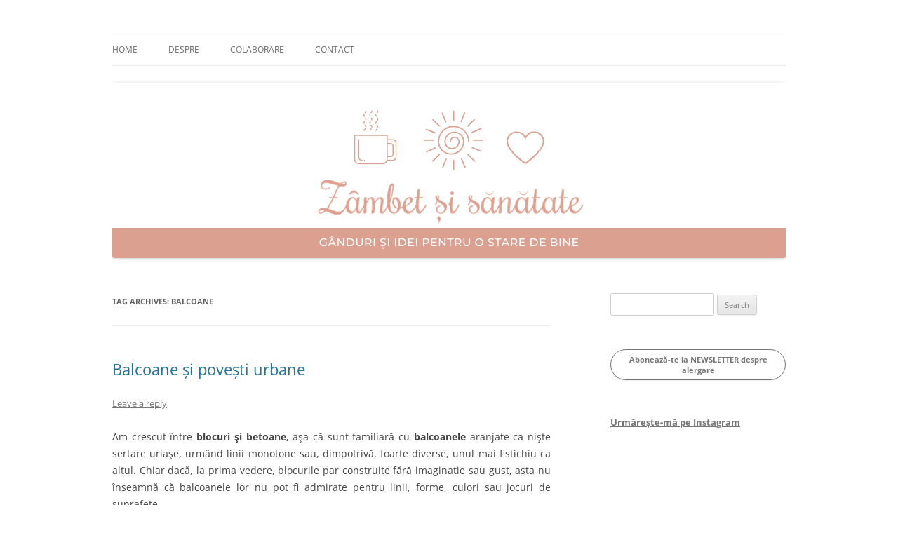

--- FILE ---
content_type: text/html; charset=UTF-8
request_url: https://zambetsisanatate.ro/tag/balcoane/
body_size: 13342
content:
<!DOCTYPE html>
<!--[if IE 7]>
<html class="ie ie7" lang="en-US">
<![endif]-->
<!--[if IE 8]>
<html class="ie ie8" lang="en-US">
<![endif]-->
<!--[if !(IE 7) & !(IE 8)]><!-->
<html lang="en-US">
<!--<![endif]-->
<head>
<meta charset="UTF-8" />
<meta name="viewport" content="width=device-width, initial-scale=1.0" />
<title>balcoane | Zâmbet şi sănătate</title>
<link rel="profile" href="https://gmpg.org/xfn/11" />
<link rel="pingback" href="https://zambetsisanatate.ro/xmlrpc.php">
<!--[if lt IE 9]>
<script src="https://zambetsisanatate.ro/wp-content/themes/twentytwelve/js/html5.js?ver=3.7.0" type="text/javascript"></script>
<![endif]-->
<meta name='robots' content='max-image-preview:large' />
	<style>img:is([sizes="auto" i], [sizes^="auto," i]) { contain-intrinsic-size: 3000px 1500px }</style>
	<link rel='dns-prefetch' href='//static.addtoany.com' />
<link rel="alternate" type="application/rss+xml" title="Zâmbet şi sănătate &raquo; Feed" href="https://zambetsisanatate.ro/feed/" />
<link rel="alternate" type="application/rss+xml" title="Zâmbet şi sănătate &raquo; Comments Feed" href="https://zambetsisanatate.ro/comments/feed/" />
<link rel="alternate" type="application/rss+xml" title="Zâmbet şi sănătate &raquo; balcoane Tag Feed" href="https://zambetsisanatate.ro/tag/balcoane/feed/" />
		<!-- This site uses the Google Analytics by MonsterInsights plugin v9.9.0 - Using Analytics tracking - https://www.monsterinsights.com/ -->
							<script src="//www.googletagmanager.com/gtag/js?id=G-JCGYZMNHM4"  data-cfasync="false" data-wpfc-render="false" type="text/javascript" async></script>
			<script data-cfasync="false" data-wpfc-render="false" type="text/javascript">
				var mi_version = '9.9.0';
				var mi_track_user = true;
				var mi_no_track_reason = '';
								var MonsterInsightsDefaultLocations = {"page_location":"https:\/\/zambetsisanatate.ro\/tag\/balcoane\/"};
								if ( typeof MonsterInsightsPrivacyGuardFilter === 'function' ) {
					var MonsterInsightsLocations = (typeof MonsterInsightsExcludeQuery === 'object') ? MonsterInsightsPrivacyGuardFilter( MonsterInsightsExcludeQuery ) : MonsterInsightsPrivacyGuardFilter( MonsterInsightsDefaultLocations );
				} else {
					var MonsterInsightsLocations = (typeof MonsterInsightsExcludeQuery === 'object') ? MonsterInsightsExcludeQuery : MonsterInsightsDefaultLocations;
				}

								var disableStrs = [
										'ga-disable-G-JCGYZMNHM4',
									];

				/* Function to detect opted out users */
				function __gtagTrackerIsOptedOut() {
					for (var index = 0; index < disableStrs.length; index++) {
						if (document.cookie.indexOf(disableStrs[index] + '=true') > -1) {
							return true;
						}
					}

					return false;
				}

				/* Disable tracking if the opt-out cookie exists. */
				if (__gtagTrackerIsOptedOut()) {
					for (var index = 0; index < disableStrs.length; index++) {
						window[disableStrs[index]] = true;
					}
				}

				/* Opt-out function */
				function __gtagTrackerOptout() {
					for (var index = 0; index < disableStrs.length; index++) {
						document.cookie = disableStrs[index] + '=true; expires=Thu, 31 Dec 2099 23:59:59 UTC; path=/';
						window[disableStrs[index]] = true;
					}
				}

				if ('undefined' === typeof gaOptout) {
					function gaOptout() {
						__gtagTrackerOptout();
					}
				}
								window.dataLayer = window.dataLayer || [];

				window.MonsterInsightsDualTracker = {
					helpers: {},
					trackers: {},
				};
				if (mi_track_user) {
					function __gtagDataLayer() {
						dataLayer.push(arguments);
					}

					function __gtagTracker(type, name, parameters) {
						if (!parameters) {
							parameters = {};
						}

						if (parameters.send_to) {
							__gtagDataLayer.apply(null, arguments);
							return;
						}

						if (type === 'event') {
														parameters.send_to = monsterinsights_frontend.v4_id;
							var hookName = name;
							if (typeof parameters['event_category'] !== 'undefined') {
								hookName = parameters['event_category'] + ':' + name;
							}

							if (typeof MonsterInsightsDualTracker.trackers[hookName] !== 'undefined') {
								MonsterInsightsDualTracker.trackers[hookName](parameters);
							} else {
								__gtagDataLayer('event', name, parameters);
							}
							
						} else {
							__gtagDataLayer.apply(null, arguments);
						}
					}

					__gtagTracker('js', new Date());
					__gtagTracker('set', {
						'developer_id.dZGIzZG': true,
											});
					if ( MonsterInsightsLocations.page_location ) {
						__gtagTracker('set', MonsterInsightsLocations);
					}
										__gtagTracker('config', 'G-JCGYZMNHM4', {"forceSSL":"true"} );
										window.gtag = __gtagTracker;										(function () {
						/* https://developers.google.com/analytics/devguides/collection/analyticsjs/ */
						/* ga and __gaTracker compatibility shim. */
						var noopfn = function () {
							return null;
						};
						var newtracker = function () {
							return new Tracker();
						};
						var Tracker = function () {
							return null;
						};
						var p = Tracker.prototype;
						p.get = noopfn;
						p.set = noopfn;
						p.send = function () {
							var args = Array.prototype.slice.call(arguments);
							args.unshift('send');
							__gaTracker.apply(null, args);
						};
						var __gaTracker = function () {
							var len = arguments.length;
							if (len === 0) {
								return;
							}
							var f = arguments[len - 1];
							if (typeof f !== 'object' || f === null || typeof f.hitCallback !== 'function') {
								if ('send' === arguments[0]) {
									var hitConverted, hitObject = false, action;
									if ('event' === arguments[1]) {
										if ('undefined' !== typeof arguments[3]) {
											hitObject = {
												'eventAction': arguments[3],
												'eventCategory': arguments[2],
												'eventLabel': arguments[4],
												'value': arguments[5] ? arguments[5] : 1,
											}
										}
									}
									if ('pageview' === arguments[1]) {
										if ('undefined' !== typeof arguments[2]) {
											hitObject = {
												'eventAction': 'page_view',
												'page_path': arguments[2],
											}
										}
									}
									if (typeof arguments[2] === 'object') {
										hitObject = arguments[2];
									}
									if (typeof arguments[5] === 'object') {
										Object.assign(hitObject, arguments[5]);
									}
									if ('undefined' !== typeof arguments[1].hitType) {
										hitObject = arguments[1];
										if ('pageview' === hitObject.hitType) {
											hitObject.eventAction = 'page_view';
										}
									}
									if (hitObject) {
										action = 'timing' === arguments[1].hitType ? 'timing_complete' : hitObject.eventAction;
										hitConverted = mapArgs(hitObject);
										__gtagTracker('event', action, hitConverted);
									}
								}
								return;
							}

							function mapArgs(args) {
								var arg, hit = {};
								var gaMap = {
									'eventCategory': 'event_category',
									'eventAction': 'event_action',
									'eventLabel': 'event_label',
									'eventValue': 'event_value',
									'nonInteraction': 'non_interaction',
									'timingCategory': 'event_category',
									'timingVar': 'name',
									'timingValue': 'value',
									'timingLabel': 'event_label',
									'page': 'page_path',
									'location': 'page_location',
									'title': 'page_title',
									'referrer' : 'page_referrer',
								};
								for (arg in args) {
																		if (!(!args.hasOwnProperty(arg) || !gaMap.hasOwnProperty(arg))) {
										hit[gaMap[arg]] = args[arg];
									} else {
										hit[arg] = args[arg];
									}
								}
								return hit;
							}

							try {
								f.hitCallback();
							} catch (ex) {
							}
						};
						__gaTracker.create = newtracker;
						__gaTracker.getByName = newtracker;
						__gaTracker.getAll = function () {
							return [];
						};
						__gaTracker.remove = noopfn;
						__gaTracker.loaded = true;
						window['__gaTracker'] = __gaTracker;
					})();
									} else {
										console.log("");
					(function () {
						function __gtagTracker() {
							return null;
						}

						window['__gtagTracker'] = __gtagTracker;
						window['gtag'] = __gtagTracker;
					})();
									}
			</script>
			
							<!-- / Google Analytics by MonsterInsights -->
		<script type="text/javascript">
/* <![CDATA[ */
window._wpemojiSettings = {"baseUrl":"https:\/\/s.w.org\/images\/core\/emoji\/16.0.1\/72x72\/","ext":".png","svgUrl":"https:\/\/s.w.org\/images\/core\/emoji\/16.0.1\/svg\/","svgExt":".svg","source":{"concatemoji":"https:\/\/zambetsisanatate.ro\/wp-includes\/js\/wp-emoji-release.min.js?ver=6.8.3"}};
/*! This file is auto-generated */
!function(s,n){var o,i,e;function c(e){try{var t={supportTests:e,timestamp:(new Date).valueOf()};sessionStorage.setItem(o,JSON.stringify(t))}catch(e){}}function p(e,t,n){e.clearRect(0,0,e.canvas.width,e.canvas.height),e.fillText(t,0,0);var t=new Uint32Array(e.getImageData(0,0,e.canvas.width,e.canvas.height).data),a=(e.clearRect(0,0,e.canvas.width,e.canvas.height),e.fillText(n,0,0),new Uint32Array(e.getImageData(0,0,e.canvas.width,e.canvas.height).data));return t.every(function(e,t){return e===a[t]})}function u(e,t){e.clearRect(0,0,e.canvas.width,e.canvas.height),e.fillText(t,0,0);for(var n=e.getImageData(16,16,1,1),a=0;a<n.data.length;a++)if(0!==n.data[a])return!1;return!0}function f(e,t,n,a){switch(t){case"flag":return n(e,"\ud83c\udff3\ufe0f\u200d\u26a7\ufe0f","\ud83c\udff3\ufe0f\u200b\u26a7\ufe0f")?!1:!n(e,"\ud83c\udde8\ud83c\uddf6","\ud83c\udde8\u200b\ud83c\uddf6")&&!n(e,"\ud83c\udff4\udb40\udc67\udb40\udc62\udb40\udc65\udb40\udc6e\udb40\udc67\udb40\udc7f","\ud83c\udff4\u200b\udb40\udc67\u200b\udb40\udc62\u200b\udb40\udc65\u200b\udb40\udc6e\u200b\udb40\udc67\u200b\udb40\udc7f");case"emoji":return!a(e,"\ud83e\udedf")}return!1}function g(e,t,n,a){var r="undefined"!=typeof WorkerGlobalScope&&self instanceof WorkerGlobalScope?new OffscreenCanvas(300,150):s.createElement("canvas"),o=r.getContext("2d",{willReadFrequently:!0}),i=(o.textBaseline="top",o.font="600 32px Arial",{});return e.forEach(function(e){i[e]=t(o,e,n,a)}),i}function t(e){var t=s.createElement("script");t.src=e,t.defer=!0,s.head.appendChild(t)}"undefined"!=typeof Promise&&(o="wpEmojiSettingsSupports",i=["flag","emoji"],n.supports={everything:!0,everythingExceptFlag:!0},e=new Promise(function(e){s.addEventListener("DOMContentLoaded",e,{once:!0})}),new Promise(function(t){var n=function(){try{var e=JSON.parse(sessionStorage.getItem(o));if("object"==typeof e&&"number"==typeof e.timestamp&&(new Date).valueOf()<e.timestamp+604800&&"object"==typeof e.supportTests)return e.supportTests}catch(e){}return null}();if(!n){if("undefined"!=typeof Worker&&"undefined"!=typeof OffscreenCanvas&&"undefined"!=typeof URL&&URL.createObjectURL&&"undefined"!=typeof Blob)try{var e="postMessage("+g.toString()+"("+[JSON.stringify(i),f.toString(),p.toString(),u.toString()].join(",")+"));",a=new Blob([e],{type:"text/javascript"}),r=new Worker(URL.createObjectURL(a),{name:"wpTestEmojiSupports"});return void(r.onmessage=function(e){c(n=e.data),r.terminate(),t(n)})}catch(e){}c(n=g(i,f,p,u))}t(n)}).then(function(e){for(var t in e)n.supports[t]=e[t],n.supports.everything=n.supports.everything&&n.supports[t],"flag"!==t&&(n.supports.everythingExceptFlag=n.supports.everythingExceptFlag&&n.supports[t]);n.supports.everythingExceptFlag=n.supports.everythingExceptFlag&&!n.supports.flag,n.DOMReady=!1,n.readyCallback=function(){n.DOMReady=!0}}).then(function(){return e}).then(function(){var e;n.supports.everything||(n.readyCallback(),(e=n.source||{}).concatemoji?t(e.concatemoji):e.wpemoji&&e.twemoji&&(t(e.twemoji),t(e.wpemoji)))}))}((window,document),window._wpemojiSettings);
/* ]]> */
</script>
<style id='wp-emoji-styles-inline-css' type='text/css'>

	img.wp-smiley, img.emoji {
		display: inline !important;
		border: none !important;
		box-shadow: none !important;
		height: 1em !important;
		width: 1em !important;
		margin: 0 0.07em !important;
		vertical-align: -0.1em !important;
		background: none !important;
		padding: 0 !important;
	}
</style>
<link rel='stylesheet' id='wp-block-library-css' href='https://zambetsisanatate.ro/wp-includes/css/dist/block-library/style.min.css?ver=6.8.3' type='text/css' media='all' />
<style id='wp-block-library-theme-inline-css' type='text/css'>
.wp-block-audio :where(figcaption){color:#555;font-size:13px;text-align:center}.is-dark-theme .wp-block-audio :where(figcaption){color:#ffffffa6}.wp-block-audio{margin:0 0 1em}.wp-block-code{border:1px solid #ccc;border-radius:4px;font-family:Menlo,Consolas,monaco,monospace;padding:.8em 1em}.wp-block-embed :where(figcaption){color:#555;font-size:13px;text-align:center}.is-dark-theme .wp-block-embed :where(figcaption){color:#ffffffa6}.wp-block-embed{margin:0 0 1em}.blocks-gallery-caption{color:#555;font-size:13px;text-align:center}.is-dark-theme .blocks-gallery-caption{color:#ffffffa6}:root :where(.wp-block-image figcaption){color:#555;font-size:13px;text-align:center}.is-dark-theme :root :where(.wp-block-image figcaption){color:#ffffffa6}.wp-block-image{margin:0 0 1em}.wp-block-pullquote{border-bottom:4px solid;border-top:4px solid;color:currentColor;margin-bottom:1.75em}.wp-block-pullquote cite,.wp-block-pullquote footer,.wp-block-pullquote__citation{color:currentColor;font-size:.8125em;font-style:normal;text-transform:uppercase}.wp-block-quote{border-left:.25em solid;margin:0 0 1.75em;padding-left:1em}.wp-block-quote cite,.wp-block-quote footer{color:currentColor;font-size:.8125em;font-style:normal;position:relative}.wp-block-quote:where(.has-text-align-right){border-left:none;border-right:.25em solid;padding-left:0;padding-right:1em}.wp-block-quote:where(.has-text-align-center){border:none;padding-left:0}.wp-block-quote.is-large,.wp-block-quote.is-style-large,.wp-block-quote:where(.is-style-plain){border:none}.wp-block-search .wp-block-search__label{font-weight:700}.wp-block-search__button{border:1px solid #ccc;padding:.375em .625em}:where(.wp-block-group.has-background){padding:1.25em 2.375em}.wp-block-separator.has-css-opacity{opacity:.4}.wp-block-separator{border:none;border-bottom:2px solid;margin-left:auto;margin-right:auto}.wp-block-separator.has-alpha-channel-opacity{opacity:1}.wp-block-separator:not(.is-style-wide):not(.is-style-dots){width:100px}.wp-block-separator.has-background:not(.is-style-dots){border-bottom:none;height:1px}.wp-block-separator.has-background:not(.is-style-wide):not(.is-style-dots){height:2px}.wp-block-table{margin:0 0 1em}.wp-block-table td,.wp-block-table th{word-break:normal}.wp-block-table :where(figcaption){color:#555;font-size:13px;text-align:center}.is-dark-theme .wp-block-table :where(figcaption){color:#ffffffa6}.wp-block-video :where(figcaption){color:#555;font-size:13px;text-align:center}.is-dark-theme .wp-block-video :where(figcaption){color:#ffffffa6}.wp-block-video{margin:0 0 1em}:root :where(.wp-block-template-part.has-background){margin-bottom:0;margin-top:0;padding:1.25em 2.375em}
</style>
<style id='classic-theme-styles-inline-css' type='text/css'>
/*! This file is auto-generated */
.wp-block-button__link{color:#fff;background-color:#32373c;border-radius:9999px;box-shadow:none;text-decoration:none;padding:calc(.667em + 2px) calc(1.333em + 2px);font-size:1.125em}.wp-block-file__button{background:#32373c;color:#fff;text-decoration:none}
</style>
<link rel='stylesheet' id='wpda_like_box_gutenberg_css-css' href='https://zambetsisanatate.ro/wp-content/plugins/like-box/includes/gutenberg/style.css?ver=6.8.3' type='text/css' media='all' />
<style id='global-styles-inline-css' type='text/css'>
:root{--wp--preset--aspect-ratio--square: 1;--wp--preset--aspect-ratio--4-3: 4/3;--wp--preset--aspect-ratio--3-4: 3/4;--wp--preset--aspect-ratio--3-2: 3/2;--wp--preset--aspect-ratio--2-3: 2/3;--wp--preset--aspect-ratio--16-9: 16/9;--wp--preset--aspect-ratio--9-16: 9/16;--wp--preset--color--black: #000000;--wp--preset--color--cyan-bluish-gray: #abb8c3;--wp--preset--color--white: #fff;--wp--preset--color--pale-pink: #f78da7;--wp--preset--color--vivid-red: #cf2e2e;--wp--preset--color--luminous-vivid-orange: #ff6900;--wp--preset--color--luminous-vivid-amber: #fcb900;--wp--preset--color--light-green-cyan: #7bdcb5;--wp--preset--color--vivid-green-cyan: #00d084;--wp--preset--color--pale-cyan-blue: #8ed1fc;--wp--preset--color--vivid-cyan-blue: #0693e3;--wp--preset--color--vivid-purple: #9b51e0;--wp--preset--color--blue: #21759b;--wp--preset--color--dark-gray: #444;--wp--preset--color--medium-gray: #9f9f9f;--wp--preset--color--light-gray: #e6e6e6;--wp--preset--gradient--vivid-cyan-blue-to-vivid-purple: linear-gradient(135deg,rgba(6,147,227,1) 0%,rgb(155,81,224) 100%);--wp--preset--gradient--light-green-cyan-to-vivid-green-cyan: linear-gradient(135deg,rgb(122,220,180) 0%,rgb(0,208,130) 100%);--wp--preset--gradient--luminous-vivid-amber-to-luminous-vivid-orange: linear-gradient(135deg,rgba(252,185,0,1) 0%,rgba(255,105,0,1) 100%);--wp--preset--gradient--luminous-vivid-orange-to-vivid-red: linear-gradient(135deg,rgba(255,105,0,1) 0%,rgb(207,46,46) 100%);--wp--preset--gradient--very-light-gray-to-cyan-bluish-gray: linear-gradient(135deg,rgb(238,238,238) 0%,rgb(169,184,195) 100%);--wp--preset--gradient--cool-to-warm-spectrum: linear-gradient(135deg,rgb(74,234,220) 0%,rgb(151,120,209) 20%,rgb(207,42,186) 40%,rgb(238,44,130) 60%,rgb(251,105,98) 80%,rgb(254,248,76) 100%);--wp--preset--gradient--blush-light-purple: linear-gradient(135deg,rgb(255,206,236) 0%,rgb(152,150,240) 100%);--wp--preset--gradient--blush-bordeaux: linear-gradient(135deg,rgb(254,205,165) 0%,rgb(254,45,45) 50%,rgb(107,0,62) 100%);--wp--preset--gradient--luminous-dusk: linear-gradient(135deg,rgb(255,203,112) 0%,rgb(199,81,192) 50%,rgb(65,88,208) 100%);--wp--preset--gradient--pale-ocean: linear-gradient(135deg,rgb(255,245,203) 0%,rgb(182,227,212) 50%,rgb(51,167,181) 100%);--wp--preset--gradient--electric-grass: linear-gradient(135deg,rgb(202,248,128) 0%,rgb(113,206,126) 100%);--wp--preset--gradient--midnight: linear-gradient(135deg,rgb(2,3,129) 0%,rgb(40,116,252) 100%);--wp--preset--font-size--small: 13px;--wp--preset--font-size--medium: 20px;--wp--preset--font-size--large: 36px;--wp--preset--font-size--x-large: 42px;--wp--preset--spacing--20: 0.44rem;--wp--preset--spacing--30: 0.67rem;--wp--preset--spacing--40: 1rem;--wp--preset--spacing--50: 1.5rem;--wp--preset--spacing--60: 2.25rem;--wp--preset--spacing--70: 3.38rem;--wp--preset--spacing--80: 5.06rem;--wp--preset--shadow--natural: 6px 6px 9px rgba(0, 0, 0, 0.2);--wp--preset--shadow--deep: 12px 12px 50px rgba(0, 0, 0, 0.4);--wp--preset--shadow--sharp: 6px 6px 0px rgba(0, 0, 0, 0.2);--wp--preset--shadow--outlined: 6px 6px 0px -3px rgba(255, 255, 255, 1), 6px 6px rgba(0, 0, 0, 1);--wp--preset--shadow--crisp: 6px 6px 0px rgba(0, 0, 0, 1);}:where(.is-layout-flex){gap: 0.5em;}:where(.is-layout-grid){gap: 0.5em;}body .is-layout-flex{display: flex;}.is-layout-flex{flex-wrap: wrap;align-items: center;}.is-layout-flex > :is(*, div){margin: 0;}body .is-layout-grid{display: grid;}.is-layout-grid > :is(*, div){margin: 0;}:where(.wp-block-columns.is-layout-flex){gap: 2em;}:where(.wp-block-columns.is-layout-grid){gap: 2em;}:where(.wp-block-post-template.is-layout-flex){gap: 1.25em;}:where(.wp-block-post-template.is-layout-grid){gap: 1.25em;}.has-black-color{color: var(--wp--preset--color--black) !important;}.has-cyan-bluish-gray-color{color: var(--wp--preset--color--cyan-bluish-gray) !important;}.has-white-color{color: var(--wp--preset--color--white) !important;}.has-pale-pink-color{color: var(--wp--preset--color--pale-pink) !important;}.has-vivid-red-color{color: var(--wp--preset--color--vivid-red) !important;}.has-luminous-vivid-orange-color{color: var(--wp--preset--color--luminous-vivid-orange) !important;}.has-luminous-vivid-amber-color{color: var(--wp--preset--color--luminous-vivid-amber) !important;}.has-light-green-cyan-color{color: var(--wp--preset--color--light-green-cyan) !important;}.has-vivid-green-cyan-color{color: var(--wp--preset--color--vivid-green-cyan) !important;}.has-pale-cyan-blue-color{color: var(--wp--preset--color--pale-cyan-blue) !important;}.has-vivid-cyan-blue-color{color: var(--wp--preset--color--vivid-cyan-blue) !important;}.has-vivid-purple-color{color: var(--wp--preset--color--vivid-purple) !important;}.has-black-background-color{background-color: var(--wp--preset--color--black) !important;}.has-cyan-bluish-gray-background-color{background-color: var(--wp--preset--color--cyan-bluish-gray) !important;}.has-white-background-color{background-color: var(--wp--preset--color--white) !important;}.has-pale-pink-background-color{background-color: var(--wp--preset--color--pale-pink) !important;}.has-vivid-red-background-color{background-color: var(--wp--preset--color--vivid-red) !important;}.has-luminous-vivid-orange-background-color{background-color: var(--wp--preset--color--luminous-vivid-orange) !important;}.has-luminous-vivid-amber-background-color{background-color: var(--wp--preset--color--luminous-vivid-amber) !important;}.has-light-green-cyan-background-color{background-color: var(--wp--preset--color--light-green-cyan) !important;}.has-vivid-green-cyan-background-color{background-color: var(--wp--preset--color--vivid-green-cyan) !important;}.has-pale-cyan-blue-background-color{background-color: var(--wp--preset--color--pale-cyan-blue) !important;}.has-vivid-cyan-blue-background-color{background-color: var(--wp--preset--color--vivid-cyan-blue) !important;}.has-vivid-purple-background-color{background-color: var(--wp--preset--color--vivid-purple) !important;}.has-black-border-color{border-color: var(--wp--preset--color--black) !important;}.has-cyan-bluish-gray-border-color{border-color: var(--wp--preset--color--cyan-bluish-gray) !important;}.has-white-border-color{border-color: var(--wp--preset--color--white) !important;}.has-pale-pink-border-color{border-color: var(--wp--preset--color--pale-pink) !important;}.has-vivid-red-border-color{border-color: var(--wp--preset--color--vivid-red) !important;}.has-luminous-vivid-orange-border-color{border-color: var(--wp--preset--color--luminous-vivid-orange) !important;}.has-luminous-vivid-amber-border-color{border-color: var(--wp--preset--color--luminous-vivid-amber) !important;}.has-light-green-cyan-border-color{border-color: var(--wp--preset--color--light-green-cyan) !important;}.has-vivid-green-cyan-border-color{border-color: var(--wp--preset--color--vivid-green-cyan) !important;}.has-pale-cyan-blue-border-color{border-color: var(--wp--preset--color--pale-cyan-blue) !important;}.has-vivid-cyan-blue-border-color{border-color: var(--wp--preset--color--vivid-cyan-blue) !important;}.has-vivid-purple-border-color{border-color: var(--wp--preset--color--vivid-purple) !important;}.has-vivid-cyan-blue-to-vivid-purple-gradient-background{background: var(--wp--preset--gradient--vivid-cyan-blue-to-vivid-purple) !important;}.has-light-green-cyan-to-vivid-green-cyan-gradient-background{background: var(--wp--preset--gradient--light-green-cyan-to-vivid-green-cyan) !important;}.has-luminous-vivid-amber-to-luminous-vivid-orange-gradient-background{background: var(--wp--preset--gradient--luminous-vivid-amber-to-luminous-vivid-orange) !important;}.has-luminous-vivid-orange-to-vivid-red-gradient-background{background: var(--wp--preset--gradient--luminous-vivid-orange-to-vivid-red) !important;}.has-very-light-gray-to-cyan-bluish-gray-gradient-background{background: var(--wp--preset--gradient--very-light-gray-to-cyan-bluish-gray) !important;}.has-cool-to-warm-spectrum-gradient-background{background: var(--wp--preset--gradient--cool-to-warm-spectrum) !important;}.has-blush-light-purple-gradient-background{background: var(--wp--preset--gradient--blush-light-purple) !important;}.has-blush-bordeaux-gradient-background{background: var(--wp--preset--gradient--blush-bordeaux) !important;}.has-luminous-dusk-gradient-background{background: var(--wp--preset--gradient--luminous-dusk) !important;}.has-pale-ocean-gradient-background{background: var(--wp--preset--gradient--pale-ocean) !important;}.has-electric-grass-gradient-background{background: var(--wp--preset--gradient--electric-grass) !important;}.has-midnight-gradient-background{background: var(--wp--preset--gradient--midnight) !important;}.has-small-font-size{font-size: var(--wp--preset--font-size--small) !important;}.has-medium-font-size{font-size: var(--wp--preset--font-size--medium) !important;}.has-large-font-size{font-size: var(--wp--preset--font-size--large) !important;}.has-x-large-font-size{font-size: var(--wp--preset--font-size--x-large) !important;}
:where(.wp-block-post-template.is-layout-flex){gap: 1.25em;}:where(.wp-block-post-template.is-layout-grid){gap: 1.25em;}
:where(.wp-block-columns.is-layout-flex){gap: 2em;}:where(.wp-block-columns.is-layout-grid){gap: 2em;}
:root :where(.wp-block-pullquote){font-size: 1.5em;line-height: 1.6;}
</style>
<link rel='stylesheet' id='gdpr-css' href='https://zambetsisanatate.ro/wp-content/plugins/gdpr/dist/css/public.css?ver=2.1.2' type='text/css' media='all' />
<link rel='stylesheet' id='scfp-form-repeater-css-css' href='https://zambetsisanatate.ro/wp-content/plugins/wcp-contact-form/agp-core/assets/repeater/css/style.css?ver=6.8.3' type='text/css' media='all' />
<link rel='stylesheet' id='scfp-css-css' href='https://zambetsisanatate.ro/wp-content/plugins/wcp-contact-form/assets/css/style.css?ver=6.8.3' type='text/css' media='all' />
<link rel='stylesheet' id='mc4wp-form-basic-css' href='https://zambetsisanatate.ro/wp-content/plugins/mailchimp-for-wp/assets/css/form-basic.css?ver=4.10.8' type='text/css' media='all' />
<link rel='stylesheet' id='twentytwelve-fonts-css' href='https://zambetsisanatate.ro/wp-content/themes/twentytwelve/fonts/font-open-sans.css?ver=20230328' type='text/css' media='all' />
<link rel='stylesheet' id='twentytwelve-style-css' href='https://zambetsisanatate.ro/wp-content/themes/twentytwelve/style.css?ver=20250715' type='text/css' media='all' />
<link rel='stylesheet' id='twentytwelve-block-style-css' href='https://zambetsisanatate.ro/wp-content/themes/twentytwelve/css/blocks.css?ver=20240812' type='text/css' media='all' />
<!--[if lt IE 9]>
<link rel='stylesheet' id='twentytwelve-ie-css' href='https://zambetsisanatate.ro/wp-content/themes/twentytwelve/css/ie.css?ver=20240722' type='text/css' media='all' />
<![endif]-->
<link rel='stylesheet' id='addtoany-css' href='https://zambetsisanatate.ro/wp-content/plugins/add-to-any/addtoany.min.css?ver=1.16' type='text/css' media='all' />
<link rel='stylesheet' id='animated-css' href='https://zambetsisanatate.ro/wp-content/plugins/like-box/includes/style/effects.css?ver=6.8.3' type='text/css' media='all' />
<link rel='stylesheet' id='front_end_like_box-css' href='https://zambetsisanatate.ro/wp-content/plugins/like-box/includes/style/style.css?ver=6.8.3' type='text/css' media='all' />
<link rel='stylesheet' id='dashicons-css' href='https://zambetsisanatate.ro/wp-includes/css/dashicons.min.css?ver=6.8.3' type='text/css' media='all' />
<link rel='stylesheet' id='thickbox-css' href='https://zambetsisanatate.ro/wp-includes/js/thickbox/thickbox.css?ver=6.8.3' type='text/css' media='all' />
<script type="text/javascript" src="https://zambetsisanatate.ro/wp-content/plugins/google-analytics-for-wordpress/assets/js/frontend-gtag.min.js?ver=9.9.0" id="monsterinsights-frontend-script-js" async="async" data-wp-strategy="async"></script>
<script data-cfasync="false" data-wpfc-render="false" type="text/javascript" id='monsterinsights-frontend-script-js-extra'>/* <![CDATA[ */
var monsterinsights_frontend = {"js_events_tracking":"true","download_extensions":"doc,pdf,ppt,zip,xls,docx,pptx,xlsx","inbound_paths":"[]","home_url":"https:\/\/zambetsisanatate.ro","hash_tracking":"false","v4_id":"G-JCGYZMNHM4"};/* ]]> */
</script>
<script type="text/javascript" id="addtoany-core-js-before">
/* <![CDATA[ */
window.a2a_config=window.a2a_config||{};a2a_config.callbacks=[];a2a_config.overlays=[];a2a_config.templates={};
/* ]]> */
</script>
<script type="text/javascript" defer src="https://static.addtoany.com/menu/page.js" id="addtoany-core-js"></script>
<script type="text/javascript" src="https://zambetsisanatate.ro/wp-includes/js/jquery/jquery.min.js?ver=3.7.1" id="jquery-core-js"></script>
<script type="text/javascript" src="https://zambetsisanatate.ro/wp-includes/js/jquery/jquery-migrate.min.js?ver=3.4.1" id="jquery-migrate-js"></script>
<script type="text/javascript" defer src="https://zambetsisanatate.ro/wp-content/plugins/add-to-any/addtoany.min.js?ver=1.1" id="addtoany-jquery-js"></script>
<script type="text/javascript" id="gdpr-js-extra">
/* <![CDATA[ */
var GDPR = {"ajaxurl":"https:\/\/zambetsisanatate.ro\/wp-admin\/admin-ajax.php","logouturl":"","i18n":{"aborting":"Aborting","logging_out":"You are being logged out.","continue":"Continue","cancel":"Cancel","ok":"OK","close_account":"Close your account?","close_account_warning":"Your account will be closed and all data will be permanently deleted and cannot be recovered. Are you sure?","are_you_sure":"Are you sure?","policy_disagree":"By disagreeing you will no longer have access to our site and will be logged out."},"is_user_logged_in":"","refresh":"1"};
/* ]]> */
</script>
<script type="text/javascript" src="https://zambetsisanatate.ro/wp-content/plugins/gdpr/dist/js/public.js?ver=2.1.2" id="gdpr-js"></script>
<script type="text/javascript" src="https://zambetsisanatate.ro/wp-content/plugins/wcp-contact-form/agp-core/assets/repeater/js/main.js?ver=6.8.3" id="scfp-form-repeater-js"></script>
<script type="text/javascript" src="https://zambetsisanatate.ro/wp-content/themes/twentytwelve/js/navigation.js?ver=20250303" id="twentytwelve-navigation-js" defer="defer" data-wp-strategy="defer"></script>
<script type="text/javascript" src="https://zambetsisanatate.ro/wp-content/plugins/like-box/includes/javascript/front_end_js.js?ver=6.8.3" id="like-box-front-end-js"></script>
<link rel="https://api.w.org/" href="https://zambetsisanatate.ro/wp-json/" /><link rel="alternate" title="JSON" type="application/json" href="https://zambetsisanatate.ro/wp-json/wp/v2/tags/1602" /><link rel="EditURI" type="application/rsd+xml" title="RSD" href="https://zambetsisanatate.ro/xmlrpc.php?rsd" />
<meta name="generator" content="WordPress 6.8.3" />
	<style type="text/css" id="twentytwelve-header-css">
		.site-title,
	.site-description {
		position: absolute;
		clip-path: inset(50%);
	}
			</style>
	<style type="text/css" id="custom-background-css">
body.custom-background { background-color: #ffffff; }
</style>
	<link rel="icon" href="https://zambetsisanatate.ro/wp-content/uploads/2019/10/cropped-Profile-picture-Facebook-Blog-32x32.png" sizes="32x32" />
<link rel="icon" href="https://zambetsisanatate.ro/wp-content/uploads/2019/10/cropped-Profile-picture-Facebook-Blog-192x192.png" sizes="192x192" />
<link rel="apple-touch-icon" href="https://zambetsisanatate.ro/wp-content/uploads/2019/10/cropped-Profile-picture-Facebook-Blog-180x180.png" />
<meta name="msapplication-TileImage" content="https://zambetsisanatate.ro/wp-content/uploads/2019/10/cropped-Profile-picture-Facebook-Blog-270x270.png" />
</head>

<body class="archive tag tag-balcoane tag-1602 custom-background wp-embed-responsive wp-theme-twentytwelve custom-background-white custom-font-enabled single-author">
<div id="page" class="hfeed site">
	<a class="screen-reader-text skip-link" href="#content">Skip to content</a>
	<header id="masthead" class="site-header">
		<hgroup>
					<h1 class="site-title"><a href="https://zambetsisanatate.ro/" rel="home" >Zâmbet şi sănătate</a></h1>
			<h2 class="site-description">blog despre starea de bine :)</h2>
		</hgroup>

		<nav id="site-navigation" class="main-navigation">
			<button class="menu-toggle">Menu</button>
			<div class="menu-menu-1-container"><ul id="menu-menu-1" class="nav-menu"><li id="menu-item-20913" class="menu-item menu-item-type-custom menu-item-object-custom menu-item-home menu-item-20913"><a href="http://zambetsisanatate.ro/">Home</a></li>
<li id="menu-item-20916" class="menu-item menu-item-type-post_type menu-item-object-page menu-item-20916"><a href="https://zambetsisanatate.ro/despre/">Despre</a></li>
<li id="menu-item-20917" class="menu-item menu-item-type-post_type menu-item-object-page menu-item-20917"><a href="https://zambetsisanatate.ro/colaborare/">Colaborare</a></li>
<li id="menu-item-20918" class="menu-item menu-item-type-post_type menu-item-object-page menu-item-20918"><a href="https://zambetsisanatate.ro/contact/">Contact</a></li>
</ul></div>		</nav><!-- #site-navigation -->

				<a href="https://zambetsisanatate.ro/"  rel="home"><img src="https://zambetsisanatate.ro/wp-content/uploads/2020/04/cropped-Zambet-si-Sanatate-idei-pentruo-stare-de-bine.png" width="960" height="250" alt="Zâmbet şi sănătate" class="header-image" srcset="https://zambetsisanatate.ro/wp-content/uploads/2020/04/cropped-Zambet-si-Sanatate-idei-pentruo-stare-de-bine.png 960w, https://zambetsisanatate.ro/wp-content/uploads/2020/04/cropped-Zambet-si-Sanatate-idei-pentruo-stare-de-bine-300x78.png 300w, https://zambetsisanatate.ro/wp-content/uploads/2020/04/cropped-Zambet-si-Sanatate-idei-pentruo-stare-de-bine-600x156.png 600w, https://zambetsisanatate.ro/wp-content/uploads/2020/04/cropped-Zambet-si-Sanatate-idei-pentruo-stare-de-bine-768x200.png 768w, https://zambetsisanatate.ro/wp-content/uploads/2020/04/cropped-Zambet-si-Sanatate-idei-pentruo-stare-de-bine-624x163.png 624w" sizes="(max-width: 960px) 100vw, 960px" decoding="async" fetchpriority="high" /></a>
			</header><!-- #masthead -->

	<div id="main" class="wrapper">

	<section id="primary" class="site-content">
		<div id="content" role="main">

					<header class="archive-header">
				<h1 class="archive-title">
				Tag Archives: <span>balcoane</span>				</h1>

						</header><!-- .archive-header -->

			
	<article id="post-17389" class="post-17389 post type-post status-publish format-standard hentry category-locuri category-romania-pozitiva tag-balcoane tag-blocuri tag-detalii tag-romania-pozitiva-2">
				<header class="entry-header">
			
						<h1 class="entry-title">
				<a href="https://zambetsisanatate.ro/2016/06/24/balcoane-si-povesti-urbane/" rel="bookmark">Balcoane și povești urbane</a>
			</h1>
										<div class="comments-link">
					<a href="https://zambetsisanatate.ro/2016/06/24/balcoane-si-povesti-urbane/#respond"><span class="leave-reply">Leave a reply</span></a>				</div><!-- .comments-link -->
					</header><!-- .entry-header -->

				<div class="entry-content">
			<p style="text-align: justify;">Am crescut între <strong>blocuri şi betoane, </strong>aşa că sunt familiară cu<strong> balcoanele </strong>aranjate ca nişte sertare uriaşe, urmând linii monotone sau, dimpotrivă, foarte diverse, unul mai fistichiu ca altul. Chiar dacă, la prima vedere, blocurile par construite fără imaginație sau gust, asta nu înseamnă că balcoanele lor nu pot fi admirate pentru linii, forme, culori sau jocuri de suprafețe.</p>
<p style="text-align: justify;"><a href="http://zambetsisanatate.ro/wp-content/uploads/2015/05/asmita-gardens.jpg"><img decoding="async" class="aligncenter size-large wp-image-14626" src="http://zambetsisanatate.ro/wp-content/uploads/2015/05/asmita-gardens-600x414.jpg" alt="asmita-gardens" width="600" height="414" /></a></p>
<p style="text-align: justify;">Nu ştiu cât de bine face eterogenitatea asta la aspectul urbanistic al oraşului, dar e un prilej tare bun de a-ţi pune creativitatea la bătaie şi de a visa cu ochii aţintiţi spre cutiile de beton, geam sau termopan. Fiecare balcon e ca un <strong>canal TV</strong> unde poți descoperi fel și fel de elemente interesante &#8211; <strong>crâmpeie de viață.</strong> Mai ales dacă reușești să arunci un ochi și pe ferestre, îți poți face o impresie despre cotidianul celor care trăiesc acolo, poate un pic și despre pasiuni sau felul de a fi. <a href="https://zambetsisanatate.ro/2016/06/24/balcoane-si-povesti-urbane/#more-17389" class="more-link">Continue reading <span class="meta-nav">&rarr;</span></a></p>
					</div><!-- .entry-content -->
		
		<footer class="entry-meta">
			This entry was posted in <a href="https://zambetsisanatate.ro/category/locuri/" rel="category tag">Lovely places</a>, <a href="https://zambetsisanatate.ro/category/romania-pozitiva/" rel="category tag">România Pozitivă</a> and tagged <a href="https://zambetsisanatate.ro/tag/balcoane/" rel="tag">balcoane</a>, <a href="https://zambetsisanatate.ro/tag/blocuri/" rel="tag">blocuri</a>, <a href="https://zambetsisanatate.ro/tag/detalii/" rel="tag">detalii</a>, <a href="https://zambetsisanatate.ro/tag/romania-pozitiva-2/" rel="tag">România Pozitivă</a> on <a href="https://zambetsisanatate.ro/2016/06/24/balcoane-si-povesti-urbane/" title="6:41 AM" rel="bookmark"><time class="entry-date" datetime="2016-06-24T06:41:29+03:00">24/06/2016</time></a><span class="by-author"> by <span class="author vcard"><a class="url fn n" href="https://zambetsisanatate.ro/author/zambetsisanatate/" title="View all posts by Andra :)" rel="author">Andra :)</a></span></span>.								</footer><!-- .entry-meta -->
	</article><!-- #post -->

		
		</div><!-- #content -->
	</section><!-- #primary -->


			<div id="secondary" class="widget-area" role="complementary">
			<aside id="search-2" class="widget widget_search"><form role="search" method="get" id="searchform" class="searchform" action="https://zambetsisanatate.ro/">
				<div>
					<label class="screen-reader-text" for="s">Search for:</label>
					<input type="text" value="" name="s" id="s" />
					<input type="submit" id="searchsubmit" value="Search" />
				</div>
			</form></aside><aside id="block-3" class="widget widget_block">
<div class="wp-block-buttons is-layout-flex wp-block-buttons-is-layout-flex">
<div class="wp-block-button is-style-outline is-style-outline--1"><a class="wp-block-button__link has-text-align-center wp-element-button" href="https://andracalenic.substack.com/" target="_blank" rel="noreferrer noopener"><strong>Abonează-te la NEWSLETTER despre alergare</strong></a></div>
</div>
</aside><aside id="text-34" class="widget widget_text">			<div class="textwidget"><p><strong><a href="https://www.instagram.com/zambetsisanatate/" target="_blank" rel="noopener">Urmărește-mă pe Instagram</a></strong></p>
</div>
		</aside><aside id="like_box_facbook-3" class="widget widget_like_box_facbook"><iframe id="facbook_like_box_1" src="//www.facebook.com/v11.0/plugins/page.php?adapt_container_width=true&#038;container_width=500&#038;width=500&#038;height=400&#038;hide_cover=false&#038;href=https%3A%2F%2Fwww.facebook.com%2Fzambetsisanatate&#038;locale=en_US&#038;sdk=joey&#038;show_facepile=true&#038;tabs=timeline&#038;show_posts=false&#038;small_header=false" scrolling="no" allowTransparency="true" style="border:1px solid #FFF; overflow:hidden;visibility:hidden; max-width:500px; width:500px; height:400px;"></iframe><script>
		if(typeof(jQuery)=="undefined")
			jQuery=window.parent.jQuery;
		if(typeof(like_box_animated_element)=="undefined")
			like_box_animated_element=window.parent.like_box_animated_element;
		if(typeof(like_box_set_width_cur_element)=="undefined")
			like_box_set_width_cur_element=window.parent.like_box_animated_element;		
		jQuery(document).ready(function(){
			document.getElementById("facbook_like_box_1").style.visibility="visible"
			like_box_set_width_cur_element("facbook_like_box_1",500)
			});</script></aside><aside id="custom_html-6" class="widget_text widget widget_custom_html"><h3 class="widget-title">Abonează-te și primești pe email articolele de pe blog</h3><div class="textwidget custom-html-widget"></div></aside><aside id="block-2" class="widget widget_block"><p><script>(function() {
	window.mc4wp = window.mc4wp || {
		listeners: [],
		forms: {
			on: function(evt, cb) {
				window.mc4wp.listeners.push(
					{
						event   : evt,
						callback: cb
					}
				);
			}
		}
	}
})();
</script><!-- Mailchimp for WordPress v4.10.8 - https://wordpress.org/plugins/mailchimp-for-wp/ --><form id="mc4wp-form-1" class="mc4wp-form mc4wp-form-22433 mc4wp-form-basic" method="post" data-id="22433" data-name="" ><div class="mc4wp-form-fields"><p>
    <label>Prenume</label>
    <input type="text" name="FNAME">
</p>
<p>
 
</p>
<p>
	<label>E-mail: 
		<input type="email" name="EMAIL" required />
</label>
</p>
    <label>
        <input name="AGREE_TO_TERMS" type="checkbox" value="1" required=""> <a href="http://zambetsisanatate.ro/termeni-si-conditii/" target="_blank">Sunt de acord cu termenii și condițiile acestui site.</a>
    </label>
<p>
   <input type="submit" value="Mă abonez"><p>

</p></div><label style="display: none !important;">Leave this field empty if you're human: <input type="text" name="_mc4wp_honeypot" value="" tabindex="-1" autocomplete="off" /></label><input type="hidden" name="_mc4wp_timestamp" value="1768559580" /><input type="hidden" name="_mc4wp_form_id" value="22433" /><input type="hidden" name="_mc4wp_form_element_id" value="mc4wp-form-1" /><div class="mc4wp-response"></div></form><!-- / Mailchimp for WordPress Plugin --></p>
</aside><aside id="text-30" class="widget widget_text"><h3 class="widget-title">BEST OF</h3>			<div class="textwidget"><a href="http://zambetsisanatate.ro/category/calatorii/" target="_blank"><img src="http://zambetsisanatate.ro/wp-content/uploads/2017/05/idei-de-vacante-zs.jpg" alt='idei de vacante' title='idei de vacante' ></a>

<a href="http://zambetsisanatate.ro/category/tipstricks/" target="_blank"><img src="http://zambetsisanatate.ro/wp-content/uploads/2017/05/tips-and-tricks-zs.jpg" alt='tips and tricks' title='tips and tricks' ></a>

<a href="http://zambetsisanatate.ro/tag/bucuresti/" target="_blank"><img src="http://zambetsisanatate.ro/wp-content/uploads/2017/05/bucuresti-zs.jpg" alt='bucuresti' title='bucuresti' ></a>

<a href="http://zambetsisanatate.ro/tag/alergare/" target="_blank"><img src="http://zambetsisanatate.ro/wp-content/uploads/2017/05/alergare-zs.jpg" alt='alergare' title='alergare' ></a>

<a href="http://zambetsisanatate.ro/category/sufletel/" target="_blank"><img src="http://zambetsisanatate.ro/wp-content/uploads/2017/05/sufletel-zs.jpg" alt='sufletel' title='sufletel' ></a>

<a href="http://zambetsisanatate.ro/category/ceai/" target="_blank"><img src="http://zambetsisanatate.ro/wp-content/uploads/2017/05/ceai-zs.jpg" alt='ceai' title='ceai' ></a>

<a href="http://zambetsisanatate.ro/category/locuri/" target="_blank"><img src="http://zambetsisanatate.ro/wp-content/uploads/2017/05/lovely-places-zs.jpg" alt='lovely-places' title='lovely-places' ></a>

<a href="http://zambetsisanatate.ro/category/alimentatie/" target="_blank"><img src="http://zambetsisanatate.ro/wp-content/uploads/2017/05/food-zs.jpg" alt='food' title='food' ></a>

<a href="http://zambetsisanatate.ro/category/carti/" target="_blank"><img src="http://zambetsisanatate.ro/wp-content/uploads/2017/05/carti-zs.jpg" alt='carti' title='carti' ></a>

<a href="http://zambetsisanatate.ro/category/relaxare/" target="_blank"><img src="http://zambetsisanatate.ro/wp-content/uploads/2017/05/relaxare-zs.jpg" alt='relaxare' title='relaxare' ></a></div>
		</aside><aside id="archives-3" class="widget widget_archive"><h3 class="widget-title">Arhivă</h3>		<label class="screen-reader-text" for="archives-dropdown-3">Arhivă</label>
		<select id="archives-dropdown-3" name="archive-dropdown">
			
			<option value="">Select Month</option>
				<option value='https://zambetsisanatate.ro/2025/11/'> November 2025 </option>
	<option value='https://zambetsisanatate.ro/2025/10/'> October 2025 </option>
	<option value='https://zambetsisanatate.ro/2025/08/'> August 2025 </option>
	<option value='https://zambetsisanatate.ro/2025/05/'> May 2025 </option>
	<option value='https://zambetsisanatate.ro/2025/03/'> March 2025 </option>
	<option value='https://zambetsisanatate.ro/2025/02/'> February 2025 </option>
	<option value='https://zambetsisanatate.ro/2025/01/'> January 2025 </option>
	<option value='https://zambetsisanatate.ro/2024/11/'> November 2024 </option>
	<option value='https://zambetsisanatate.ro/2024/10/'> October 2024 </option>
	<option value='https://zambetsisanatate.ro/2024/09/'> September 2024 </option>
	<option value='https://zambetsisanatate.ro/2024/08/'> August 2024 </option>
	<option value='https://zambetsisanatate.ro/2024/07/'> July 2024 </option>
	<option value='https://zambetsisanatate.ro/2024/06/'> June 2024 </option>
	<option value='https://zambetsisanatate.ro/2024/05/'> May 2024 </option>
	<option value='https://zambetsisanatate.ro/2024/03/'> March 2024 </option>
	<option value='https://zambetsisanatate.ro/2024/02/'> February 2024 </option>
	<option value='https://zambetsisanatate.ro/2024/01/'> January 2024 </option>
	<option value='https://zambetsisanatate.ro/2023/11/'> November 2023 </option>
	<option value='https://zambetsisanatate.ro/2023/10/'> October 2023 </option>
	<option value='https://zambetsisanatate.ro/2023/09/'> September 2023 </option>
	<option value='https://zambetsisanatate.ro/2023/08/'> August 2023 </option>
	<option value='https://zambetsisanatate.ro/2023/07/'> July 2023 </option>
	<option value='https://zambetsisanatate.ro/2023/06/'> June 2023 </option>
	<option value='https://zambetsisanatate.ro/2023/05/'> May 2023 </option>
	<option value='https://zambetsisanatate.ro/2023/04/'> April 2023 </option>
	<option value='https://zambetsisanatate.ro/2023/03/'> March 2023 </option>
	<option value='https://zambetsisanatate.ro/2023/02/'> February 2023 </option>
	<option value='https://zambetsisanatate.ro/2023/01/'> January 2023 </option>
	<option value='https://zambetsisanatate.ro/2022/11/'> November 2022 </option>
	<option value='https://zambetsisanatate.ro/2022/10/'> October 2022 </option>
	<option value='https://zambetsisanatate.ro/2022/09/'> September 2022 </option>
	<option value='https://zambetsisanatate.ro/2022/08/'> August 2022 </option>
	<option value='https://zambetsisanatate.ro/2022/07/'> July 2022 </option>
	<option value='https://zambetsisanatate.ro/2022/06/'> June 2022 </option>
	<option value='https://zambetsisanatate.ro/2022/05/'> May 2022 </option>
	<option value='https://zambetsisanatate.ro/2022/04/'> April 2022 </option>
	<option value='https://zambetsisanatate.ro/2022/02/'> February 2022 </option>
	<option value='https://zambetsisanatate.ro/2022/01/'> January 2022 </option>
	<option value='https://zambetsisanatate.ro/2021/12/'> December 2021 </option>
	<option value='https://zambetsisanatate.ro/2021/11/'> November 2021 </option>
	<option value='https://zambetsisanatate.ro/2021/09/'> September 2021 </option>
	<option value='https://zambetsisanatate.ro/2021/08/'> August 2021 </option>
	<option value='https://zambetsisanatate.ro/2021/07/'> July 2021 </option>
	<option value='https://zambetsisanatate.ro/2021/06/'> June 2021 </option>
	<option value='https://zambetsisanatate.ro/2021/05/'> May 2021 </option>
	<option value='https://zambetsisanatate.ro/2021/03/'> March 2021 </option>
	<option value='https://zambetsisanatate.ro/2021/01/'> January 2021 </option>
	<option value='https://zambetsisanatate.ro/2020/12/'> December 2020 </option>
	<option value='https://zambetsisanatate.ro/2020/11/'> November 2020 </option>
	<option value='https://zambetsisanatate.ro/2020/10/'> October 2020 </option>
	<option value='https://zambetsisanatate.ro/2020/09/'> September 2020 </option>
	<option value='https://zambetsisanatate.ro/2020/08/'> August 2020 </option>
	<option value='https://zambetsisanatate.ro/2020/07/'> July 2020 </option>
	<option value='https://zambetsisanatate.ro/2020/04/'> April 2020 </option>
	<option value='https://zambetsisanatate.ro/2020/03/'> March 2020 </option>
	<option value='https://zambetsisanatate.ro/2020/02/'> February 2020 </option>
	<option value='https://zambetsisanatate.ro/2020/01/'> January 2020 </option>
	<option value='https://zambetsisanatate.ro/2019/12/'> December 2019 </option>
	<option value='https://zambetsisanatate.ro/2019/11/'> November 2019 </option>
	<option value='https://zambetsisanatate.ro/2019/10/'> October 2019 </option>
	<option value='https://zambetsisanatate.ro/2019/09/'> September 2019 </option>
	<option value='https://zambetsisanatate.ro/2019/08/'> August 2019 </option>
	<option value='https://zambetsisanatate.ro/2019/07/'> July 2019 </option>
	<option value='https://zambetsisanatate.ro/2019/06/'> June 2019 </option>
	<option value='https://zambetsisanatate.ro/2019/05/'> May 2019 </option>
	<option value='https://zambetsisanatate.ro/2019/04/'> April 2019 </option>
	<option value='https://zambetsisanatate.ro/2019/03/'> March 2019 </option>
	<option value='https://zambetsisanatate.ro/2019/02/'> February 2019 </option>
	<option value='https://zambetsisanatate.ro/2019/01/'> January 2019 </option>
	<option value='https://zambetsisanatate.ro/2018/12/'> December 2018 </option>
	<option value='https://zambetsisanatate.ro/2018/11/'> November 2018 </option>
	<option value='https://zambetsisanatate.ro/2018/10/'> October 2018 </option>
	<option value='https://zambetsisanatate.ro/2018/09/'> September 2018 </option>
	<option value='https://zambetsisanatate.ro/2018/08/'> August 2018 </option>
	<option value='https://zambetsisanatate.ro/2018/07/'> July 2018 </option>
	<option value='https://zambetsisanatate.ro/2018/06/'> June 2018 </option>
	<option value='https://zambetsisanatate.ro/2018/05/'> May 2018 </option>
	<option value='https://zambetsisanatate.ro/2018/04/'> April 2018 </option>
	<option value='https://zambetsisanatate.ro/2018/03/'> March 2018 </option>
	<option value='https://zambetsisanatate.ro/2018/02/'> February 2018 </option>
	<option value='https://zambetsisanatate.ro/2018/01/'> January 2018 </option>
	<option value='https://zambetsisanatate.ro/2017/12/'> December 2017 </option>
	<option value='https://zambetsisanatate.ro/2017/11/'> November 2017 </option>
	<option value='https://zambetsisanatate.ro/2017/10/'> October 2017 </option>
	<option value='https://zambetsisanatate.ro/2017/09/'> September 2017 </option>
	<option value='https://zambetsisanatate.ro/2017/08/'> August 2017 </option>
	<option value='https://zambetsisanatate.ro/2017/07/'> July 2017 </option>
	<option value='https://zambetsisanatate.ro/2017/06/'> June 2017 </option>
	<option value='https://zambetsisanatate.ro/2017/05/'> May 2017 </option>
	<option value='https://zambetsisanatate.ro/2017/04/'> April 2017 </option>
	<option value='https://zambetsisanatate.ro/2017/03/'> March 2017 </option>
	<option value='https://zambetsisanatate.ro/2017/02/'> February 2017 </option>
	<option value='https://zambetsisanatate.ro/2017/01/'> January 2017 </option>
	<option value='https://zambetsisanatate.ro/2016/12/'> December 2016 </option>
	<option value='https://zambetsisanatate.ro/2016/11/'> November 2016 </option>
	<option value='https://zambetsisanatate.ro/2016/10/'> October 2016 </option>
	<option value='https://zambetsisanatate.ro/2016/09/'> September 2016 </option>
	<option value='https://zambetsisanatate.ro/2016/08/'> August 2016 </option>
	<option value='https://zambetsisanatate.ro/2016/07/'> July 2016 </option>
	<option value='https://zambetsisanatate.ro/2016/06/'> June 2016 </option>
	<option value='https://zambetsisanatate.ro/2016/05/'> May 2016 </option>
	<option value='https://zambetsisanatate.ro/2016/04/'> April 2016 </option>
	<option value='https://zambetsisanatate.ro/2016/03/'> March 2016 </option>
	<option value='https://zambetsisanatate.ro/2016/02/'> February 2016 </option>
	<option value='https://zambetsisanatate.ro/2016/01/'> January 2016 </option>
	<option value='https://zambetsisanatate.ro/2015/12/'> December 2015 </option>
	<option value='https://zambetsisanatate.ro/2015/11/'> November 2015 </option>
	<option value='https://zambetsisanatate.ro/2015/10/'> October 2015 </option>
	<option value='https://zambetsisanatate.ro/2015/09/'> September 2015 </option>
	<option value='https://zambetsisanatate.ro/2015/08/'> August 2015 </option>
	<option value='https://zambetsisanatate.ro/2015/07/'> July 2015 </option>
	<option value='https://zambetsisanatate.ro/2015/06/'> June 2015 </option>
	<option value='https://zambetsisanatate.ro/2015/05/'> May 2015 </option>
	<option value='https://zambetsisanatate.ro/2015/04/'> April 2015 </option>
	<option value='https://zambetsisanatate.ro/2015/03/'> March 2015 </option>
	<option value='https://zambetsisanatate.ro/2015/02/'> February 2015 </option>
	<option value='https://zambetsisanatate.ro/2015/01/'> January 2015 </option>
	<option value='https://zambetsisanatate.ro/2014/12/'> December 2014 </option>
	<option value='https://zambetsisanatate.ro/2014/11/'> November 2014 </option>
	<option value='https://zambetsisanatate.ro/2014/10/'> October 2014 </option>
	<option value='https://zambetsisanatate.ro/2014/09/'> September 2014 </option>
	<option value='https://zambetsisanatate.ro/2014/08/'> August 2014 </option>
	<option value='https://zambetsisanatate.ro/2014/07/'> July 2014 </option>
	<option value='https://zambetsisanatate.ro/2014/06/'> June 2014 </option>
	<option value='https://zambetsisanatate.ro/2014/05/'> May 2014 </option>
	<option value='https://zambetsisanatate.ro/2014/04/'> April 2014 </option>
	<option value='https://zambetsisanatate.ro/2014/03/'> March 2014 </option>
	<option value='https://zambetsisanatate.ro/2014/02/'> February 2014 </option>
	<option value='https://zambetsisanatate.ro/2014/01/'> January 2014 </option>
	<option value='https://zambetsisanatate.ro/2013/12/'> December 2013 </option>
	<option value='https://zambetsisanatate.ro/2013/11/'> November 2013 </option>
	<option value='https://zambetsisanatate.ro/2013/10/'> October 2013 </option>
	<option value='https://zambetsisanatate.ro/2013/09/'> September 2013 </option>
	<option value='https://zambetsisanatate.ro/2013/08/'> August 2013 </option>
	<option value='https://zambetsisanatate.ro/2013/07/'> July 2013 </option>
	<option value='https://zambetsisanatate.ro/2013/06/'> June 2013 </option>
	<option value='https://zambetsisanatate.ro/2013/05/'> May 2013 </option>
	<option value='https://zambetsisanatate.ro/2013/04/'> April 2013 </option>
	<option value='https://zambetsisanatate.ro/2013/03/'> March 2013 </option>
	<option value='https://zambetsisanatate.ro/2013/02/'> February 2013 </option>
	<option value='https://zambetsisanatate.ro/2013/01/'> January 2013 </option>
	<option value='https://zambetsisanatate.ro/2012/12/'> December 2012 </option>
	<option value='https://zambetsisanatate.ro/2012/11/'> November 2012 </option>
	<option value='https://zambetsisanatate.ro/2012/10/'> October 2012 </option>
	<option value='https://zambetsisanatate.ro/2012/09/'> September 2012 </option>
	<option value='https://zambetsisanatate.ro/2012/08/'> August 2012 </option>
	<option value='https://zambetsisanatate.ro/2012/07/'> July 2012 </option>
	<option value='https://zambetsisanatate.ro/2012/06/'> June 2012 </option>
	<option value='https://zambetsisanatate.ro/2012/05/'> May 2012 </option>
	<option value='https://zambetsisanatate.ro/2012/04/'> April 2012 </option>
	<option value='https://zambetsisanatate.ro/2012/03/'> March 2012 </option>
	<option value='https://zambetsisanatate.ro/2012/02/'> February 2012 </option>
	<option value='https://zambetsisanatate.ro/2012/01/'> January 2012 </option>
	<option value='https://zambetsisanatate.ro/2011/12/'> December 2011 </option>
	<option value='https://zambetsisanatate.ro/2011/11/'> November 2011 </option>
	<option value='https://zambetsisanatate.ro/2011/10/'> October 2011 </option>
	<option value='https://zambetsisanatate.ro/2011/09/'> September 2011 </option>
	<option value='https://zambetsisanatate.ro/2011/08/'> August 2011 </option>

		</select>

			<script type="text/javascript">
/* <![CDATA[ */

(function() {
	var dropdown = document.getElementById( "archives-dropdown-3" );
	function onSelectChange() {
		if ( dropdown.options[ dropdown.selectedIndex ].value !== '' ) {
			document.location.href = this.options[ this.selectedIndex ].value;
		}
	}
	dropdown.onchange = onSelectChange;
})();

/* ]]> */
</script>
</aside><aside id="custom_html-4" class="widget_text widget widget_custom_html"><h3 class="widget-title">Good stuff</h3><div class="textwidget custom-html-widget"><a href="https://s24h.ro/" target="blank"><img src="http://zambetsisanatate.ro/wp-content/uploads/2018/01/s24h-alergare-de-anduranta.jpg" alt="s24h" width="300"/></a>

<a href="http://www.romaniapozitiva.ro/" target="_blank"><img src="http://zambetsisanatate.ro/wp-content/uploads/2015/12/romania-pozitiva-de-bine-despre-romania.jpg" alt="romaniapozitiva" width="300"/></a></div></aside><aside id="text-32" class="widget widget_text">			<div class="textwidget"></div>
		</aside><aside id="custom_html-5" class="widget_text widget widget_custom_html"><div class="textwidget custom-html-widget"><a href="http://zambetsisanatate.ro/termeni-si-conditii/" target="blank">TERMENI ȘI CONDIȚII</a> <br>
<a href="http://zambetsisanatate.ro/termeni-si-conditii/" target="blank">POLITICA DE CONFIDENȚIALITATE</a> <br>
<a href="http://zambetsisanatate.ro/cookies" target="blank">COOKIES</a>
</div></aside>		</div><!-- #secondary -->
		</div><!-- #main .wrapper -->
	<footer id="colophon" role="contentinfo">
		<div class="site-info">
									<a href="https://wordpress.org/" class="imprint" title="Semantic Personal Publishing Platform">
				Proudly powered by WordPress			</a>
		</div><!-- .site-info -->
	</footer><!-- #colophon -->
</div><!-- #page -->

<script type="speculationrules">
{"prefetch":[{"source":"document","where":{"and":[{"href_matches":"\/*"},{"not":{"href_matches":["\/wp-*.php","\/wp-admin\/*","\/wp-content\/uploads\/*","\/wp-content\/*","\/wp-content\/plugins\/*","\/wp-content\/themes\/twentytwelve\/*","\/*\\?(.+)"]}},{"not":{"selector_matches":"a[rel~=\"nofollow\"]"}},{"not":{"selector_matches":".no-prefetch, .no-prefetch a"}}]},"eagerness":"conservative"}]}
</script>
<div class="gdpr gdpr-overlay"></div>
<div class="gdpr gdpr-general-confirmation">
	<div class="gdpr-wrapper">
		<header>
			<div class="gdpr-box-title">
				<h3></h3>
				<span class="gdpr-close"></span>
			</div>
		</header>
		<div class="gdpr-content">
			<p></p>
		</div>
		<footer>
			<button class="gdpr-ok" data-callback="closeNotification">OK</button>
		</footer>
	</div>
</div>
<script>(function() {function maybePrefixUrlField () {
  const value = this.value.trim()
  if (value !== '' && value.indexOf('http') !== 0) {
    this.value = 'http://' + value
  }
}

const urlFields = document.querySelectorAll('.mc4wp-form input[type="url"]')
for (let j = 0; j < urlFields.length; j++) {
  urlFields[j].addEventListener('blur', maybePrefixUrlField)
}
})();</script><style id='block-style-variation-styles-inline-css' type='text/css'>
:root :where(.wp-block-button.is-style-outline--1 .wp-block-button__link){background: transparent none;border-color: currentColor;border-width: 2px;border-style: solid;color: currentColor;padding-top: 0.667em;padding-right: 1.33em;padding-bottom: 0.667em;padding-left: 1.33em;}
</style>
<script type="text/javascript" id="thickbox-js-extra">
/* <![CDATA[ */
var thickboxL10n = {"next":"Next >","prev":"< Prev","image":"Image","of":"of","close":"Close","noiframes":"This feature requires inline frames. You have iframes disabled or your browser does not support them.","loadingAnimation":"https:\/\/zambetsisanatate.ro\/wp-includes\/js\/thickbox\/loadingAnimation.gif"};
/* ]]> */
</script>
<script type="text/javascript" src="https://zambetsisanatate.ro/wp-includes/js/thickbox/thickbox.js?ver=3.1-20121105" id="thickbox-js"></script>
<script type="text/javascript" defer src="https://zambetsisanatate.ro/wp-content/plugins/mailchimp-for-wp/assets/js/forms.js?ver=4.10.8" id="mc4wp-forms-api-js"></script>
</body>
</html>
